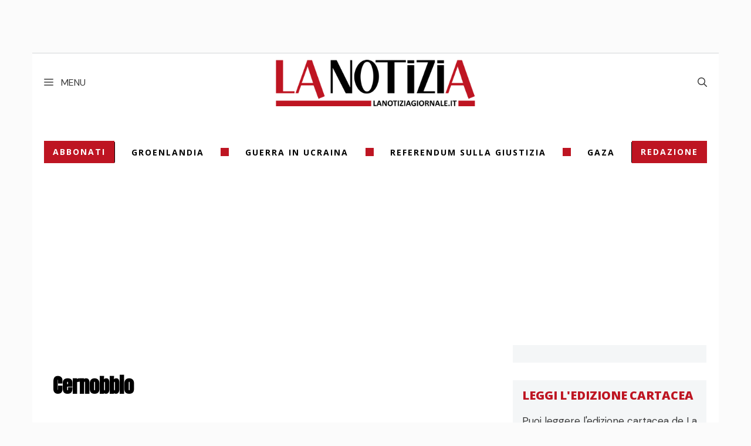

--- FILE ---
content_type: application/javascript
request_url: https://cdn.exmarketplace.com/bidder/lanotiziagiornale/lanotiziagiornale_video_v2.js
body_size: 11131
content:
(()=>{"use strict";var e={d:(t,o)=>{for(var i in o)e.o(o,i)&&!e.o(t,i)&&Object.defineProperty(t,i,{enumerable:!0,get:o[i]})},o:(e,t)=>Object.prototype.hasOwnProperty.call(e,t)};e.d({},{c:()=>_e});const t=JSON.parse('{"version":3.8,"DEBUG":false,"pre_execution":{"consent_management":{"enabled":true,"cmp_frequency":100,"cmp_timeout":5000},"video_source":{"enabled":true,"sourceVideo":"//hls.exmarketplace.com/ExMarketPlace_FZ_LLC/EXPO2020_IT/index.m3u8","sourceType":"application/x-mpegURL","sourceVideoAlt":"//hls.exmarketplace.com/ExMarketPlace_FZ_LLC/EXPO2020_IT/index.m3u8","sourceTypeAlt":"application/x-mpegURL","enable_audio":true,"volume_level":0.001,"enable_quality":false,"full_screen_icon":false,"browser_based_audio":false},"player_visibility":{"overlay_ads":false,"overlay_ads_content":false,"viewport_functions":true,"overlay_outside_viewport":true,"overlay_outside_viewport_2":false,"pause_outside_viewport":false,"check_viewport_variable":false,"click_to_play":{"enabled":false,"clp_overlay":false},"new_player_icon":{"enabled":false,"desktop_logo_font":"5em","mobile_logo_font":"3em","desktop_dimension":"1.5em","mobile_dimension":"1.5em","logo_height":"1.5em"},"sliding_effect":{"enabled":true,"desktop_direction":"right","mobile_direction":"top"}},"player_activation_trigger":{"enabled":true,"trigger":{"type":"time","breakpoint":"300px","delay":10000}},"ivt_escalated":{"enabled":false,"domain":false,"set_media_type":false,"api_key":"CBKw43pbzlhID","campaign_name":"","cust1":"","cust2":"","cust3":"","cust4":"","risk_value":50,"sid":""}},"execution":{"ad_units":{"key_values":{"iab_data":{"enabled":true}},"additional_parameters":{"placement":{"value":1},"ad_type":{"enabled":true,"value":"video"}},"preroll":{"preroll_type":"google","prerollAdUnit":"/42150330,87982220/lanotiziagiornale/lanotiziagiornale_preroll","verizon_tag_url":"/42150330,87982220/lanotiziagiornale/lanotiziagiornale_preroll","cust_keys":[],"cust_values":[],"recom_keys":[],"recom_values":[]},"midroll":{"enabled":true,"midroll_type":"google","midrollAdUnit":"/42150330,87982220/lanotiziagiornale/lanotiziagiornale_midroll","verizon_midroll_tag_url":"/42150330,87982220/lanotiziagiornale/lanotiziagiornale_midroll","midroll_time":30,"midroll_throughout":true,"midroll_run":false},"postroll":{"enabled":true,"postroll_type":"google","postrollAdUnit":"/42150330,87982220/lanotiziagiornale/lanotiziagiornale_midroll","verizon_postroll_tag_url":"/42150330,87982220/lanotiziagiornale/lanotiziagiornale_midroll","postroll_run":false}},"prebid":{"enabled":false,"prebid_source":"https://cdn.exmarketplace.com/bidder/prebid_adapters/pb_ap_ix_ya.js","auctionTimeout":750,"requestBidsTimeout":1000,"video_mime_types":["video/mp4","application/javascript","application/x-mpegURL","video/x-ms-wmv"],"config":{"cache":{"url":"https://prebid.adnxs.com/pbc/v1/cache"},"debug":false,"enableSendAllBids":true,"targetingControls":{"alwaysIncludeDeals":true},"priceGranularity":"dense","deviceAccess":true,"timeoutBuffer":400,"bidderTimeout":3000,"pageUrl":"","ix":{"mode":"video"},"appnexus":{"mode":"video"},"yahoossp":{"mode":"video"},"consentManagement":{"gdpr":{"cmpApi":"iab","timeout":5000,"defaultGdprScope":false,"rules":[{"purpose":"storage","enforcePurpose":false,"enforceVendor":false},{"purpose":"basicAds","enforcePurpose":false,"enforceVendor":false}]},"usp":{"cmpApi":"iab","timeout":100}},"schain":{"validation":"strict","config":{"ver":1,"complete":1,"nodes":[{"asi":"ExMarketplace.com","sid":0,"hp":1}]}},"userSync":{"iframeEnabled":true,"filterSettings":{"iframe":{"bidders":["ix"],"filter":"include"}}}},"bidderSettings":{"ix":{"storageAllowed":true},"appnexus":{"storageAllowed":false},"yahoossp":{"storageAllowed":false}},"bidders":[{"bidder":"ix","enabled":true,"params":{"siteId":""}},{"bidder":"appnexus","enabled":true,"params":{"placementId":0}},{"bidder":"yahoossp","enabled":true,"params":{"dcn":0,"pos":0}}]},"overlay_container":{"overlay_mobile_ver":"top","overlay_mobile_ver_px":"50px","overlay_mobile_hor":"left","overlay_mobile_hor_px":"10%","overlay_mobile_width_ratio":80,"overlay_desktop_width_ratio":100,"overlay_desktop_ver":"bottom","overlay_desktop_ver_px":"150px","overlay_desktop_hor":"right","overlay_desktop_hor_px":"0px","desktop_viewport":{"enabled":false,"viewport_ratio":100}},"overlay_close_button":{"close_btn_mob_hor":"right","close_btn_mob_ver":"bottom","close_btn_mob_ver_px":"-25px","close_btn_mob_hor_px":"0px","close_btn_width_mob":"25px","close_btn_height_mob":"25px","close_btn_desk_hor":"left","close_btn_desk_ver":"bottom","desk_close_btn_desk_ver_px":"-25px","desk_close_btn_desk_hor_px":"0px","close_btn_color":"white","close_back_color":"red","close_btn_width_desk":"25px","close_btn_height_desk":"25px","close_btn_1_top":"6px","close_btn_1_left":"11.5px","close_btn_1_width":"2px","close_btn_1_height":"13px","close_btn_border_radius_top":"0px","close_btn_border_radius_bottom":"6px","overlay_close_btn_time_frame":2000,"overlay_close_btn_delay":8000,"zIndex":{"enabled":false}},"data_module":{"enabled":false,"classify_script":"https://classifly.xyz/classifly-stable.min.js"}},"post_execution":{"modal_settings":{"enabled":false,"website_link":"","poster_img_url":"https://adx.exmarketplace.com/storage/modal-poster-img-generate-tags-videoUI/lanotiziagiornale.jpg"}},"script_variables":{"ad_paused":false,"vid_paused":false,"adsMode":false,"videoEnded":false,"endedStatus":false,"isVidMobile":false,"piael_status":false,"close_clicked":false,"overlay_called":false,"player_overlay_ends":false,"ad_type_string":"","discard_ad_status":false,"ad_init":false}}'),o=[],i={ExMp_VidCurrentLocation:window.location,ExMp_VidCurrentLocationEncoded:encodeURIComponent(window.location),prerollAdUnit:t.execution.ad_units.preroll.prerollAdUnit,prebid_settings:t.execution.prebid};const r=(e,o,r,l,a)=>{_e("bids back handler called"),R(pbjs.adServers.dfp.buildVideoUrl({adUnit:e,url:"https://pubads.g.doubleclick.net/gampad/ads?iu="+i.prerollAdUnit+"&url="+i.ExMp_VidCurrentLocation+"&description_url="+i.ExMp_VidCurrentLocationEncoded+"&tfcd=0&npa=0&sz=1x1%7C400x300%7C640x360%7C640x480%7C1280x720&gdfp_req=1&output=vast&unviewed_position_start=1&env=vp&impl=s&correlator=&plcmt="+t.execution.ad_units.additional_parameters.placement.value+l+a}),o,r,l,a),setTimeout((()=>{var e=pbjs.getBidResponses(),t=[];for(var o in e)if(e.hasOwnProperty(o))for(var i=e[o].bids,r=0;r<i.length;r++){var l=i[r];t.push({adunit:o,adId:l.adId,bidder:l.bidder,time:l.timeToRespond,cpm:l.cpm,msg:l.statusMessage})}if(t.length)if(console.table)_e("highest bids returned",pbjs.getHighestCpmBids());else for(var a=0;a<t.length;a++)_e(t[a]);else _e("No prebid responses")}),5e3)},l={overlay_container:t.execution.overlay_container,overlay_close_button:t.execution.overlay_close_button};function a(e,o){window.innerWidth<650&&(t.script_variables.isVidMobile=!0);var i,r=document.getElementById("cont-jwp"),a=document.querySelector("#cont-jwp-gh"),n=l.overlay_container.overlay_desktop_width_ratio/100,d=l.overlay_container.overlay_mobile_width_ratio/100,c=a.offsetWidth,_=r.clientHeight;i=c*n;var p=document.documentElement.clientWidth*d;r.style.opacity=0,r.style.position="fixed",r.style.zIndex="1000001",a.style.width=c+"px",a.style.height=_+"px",a.style.border="2px dotted #ccc",_e("Adding Player Sliding Effect CSS:");var u="translateX(100%)",v="translateX(0%)",m="translateY(-100%)",y="translateY(0%)";"left"===t.pre_execution.player_visibility.sliding_effect.desktop_direction&&(u="translateX(-100%)",v="translateX(0%)"),"bottom"===t.pre_execution.player_visibility.sliding_effect.mobile_direction&&(m="translateY(100%)",y="translateY(0%)");var b=`\n    @keyframes slide-in{0%{opacity:0;transform:${u}}100%{opacity:1;transform:${v}}}\n\n    .cont-jwp-animation {\n      animation:slide-in 1s ease-in-out forwards;\n      animation-delay: 0.1s;\n    }\n  `;t.script_variables.isVidMobile&&(b=`\n      @keyframes slide-in{0%{opacity:0;transform:${m}}100%{opacity:1;transform:${y}}}\n\n      .cont-jwp-animation {\n        animation:slide-in 1s ease-in-out forwards;\n        animation-delay: 0.1s;\n      }\n    `);var g,f=document.createElement("style");(f.styleSheet?f.styleSheet.cssText=b:f.appendChild(document.createTextNode(b)),document.head.appendChild(f),r.classList.add("cont-jwp-animation"),t.script_variables.isVidMobile)?("right"==l.overlay_container.overlay_mobile_hor?(r.style.right=l.overlay_container.overlay_mobile_hor_px,r.style.left=l.overlay_container.overlay_mobile_hor_px):"left"==l.overlay_container.overlay_mobile_hor&&(r.style.left=l.overlay_container.overlay_mobile_hor_px,r.style.right=l.overlay_container.overlay_mobile_hor_px),"top"==l.overlay_container.overlay_mobile_ver?r.style.top=l.overlay_container.overlay_mobile_ver_px:"bottom"==l.overlay_container.overlay_mobile_ver&&(r.style.bottom=l.overlay_container.overlay_mobile_ver_px),r.style.width=p+"px",t.script_variables.ad_init&&null!=(g=o.ima.getAdsManager())&&g.resize(document.documentElement.clientWidth*d,e.clientHeight,google.ima.ViewMode.NORMAL)):("right"==l.overlay_container.overlay_desktop_hor?r.style.right=l.overlay_container.overlay_desktop_hor_px:"left"==l.overlay_container.overlay_desktop_hor&&(r.style.left=l.overlay_container.overlay_desktop_hor_px),"top"==l.overlay_container.overlay_desktop_ver?r.style.top=l.overlay_container.overlay_desktop_ver_px:"bottom"==l.overlay_container.overlay_desktop_ver&&(r.style.bottom=l.overlay_container.overlay_desktop_ver_px),r.style.width=i+"px",t.script_variables.ad_init&&null!=(g=o.ima.getAdsManager())&&g.resize(a.offsetWidth*n,e.clientHeight,google.ima.ViewMode.NORMAL));_e("call to overlay "),t.script_variables.piael_status||function(e){if(t.script_variables.piael_status=!0,t.script_variables.overlay_called=!0,_e("overlay called yes, ",t.script_variables.overlay_called),"left"==l.overlay_close_button.close_btn_mob_hor)var o="left";else if("right"==l.overlay_close_button.close_btn_mob_hor)o="right";if(_e("CLOSE BUTTON side value: ",o),"top"==l.overlay_close_button.close_btn_mob_ver)var i="top";else if("bottom"==l.overlay_close_button.close_btn_mob_ver)i="bottom";if("left"==l.overlay_close_button.close_btn_desk_hor)var r="left";else if("right"==l.overlay_close_button.close_btn_desk_hor)r="right";if("top"==l.overlay_close_button.close_btn_desk_ver)var a="top";else if("bottom"==l.overlay_close_button.close_btn_desk_ver)a="bottom";var n="";l.overlay_close_button.zIndex.enabled&&(n="z-index: 1000002;");if(t.script_variables.isVidMobile)var d="#vidclose{display:none;"+n+"margin-bottom:0px;width:"+l.overlay_close_button.close_btn_width_mob+";height:"+l.overlay_close_button.close_btn_height_mob+";"+i+":"+l.overlay_close_button.close_btn_mob_ver_px+";"+o+":"+l.overlay_close_button.close_btn_mob_hor_px+";position:absolute;background-color:"+l.overlay_close_button.close_back_color+";box-shadow:rgba(0,0,0,.2) 0 -1px 1px 0;border-width:initial;border-style:none;border-color:initial;border-image:initial;border-radius:"+l.overlay_close_button.close_btn_border_radius_top+" "+l.overlay_close_button.close_btn_border_radius_top+" "+l.overlay_close_button.close_btn_border_radius_bottom+" "+l.overlay_close_button.close_btn_border_radius_bottom+"}#vidclose .vidclose-btn{transform:rotate(-45deg);display:block;height:"+l.overlay_close_button.close_btn_1_height+";width:"+l.overlay_close_button.close_btn_1_width+";left:"+l.overlay_close_button.close_btn_1_left+";top:"+l.overlay_close_button.close_btn_1_top+";background-color:"+l.overlay_close_button.close_btn_color+";position:absolute;}#vidclose .vidclose-btn2{transform:rotate(45deg);display:block;height:"+l.overlay_close_button.close_btn_1_height+";width:"+l.overlay_close_button.close_btn_1_width+";left:"+l.overlay_close_button.close_btn_1_left+";top:"+l.overlay_close_button.close_btn_1_top+";background-color:rgb(255,255,255  );position:absolute;}.cam_video{object-fit: fill;}";else d="#vidclose{display:none;"+n+"margin-bottom:0px;width:"+l.overlay_close_button.close_btn_width_desk+";height:"+l.overlay_close_button.close_btn_height_desk+";"+a+":"+l.overlay_close_button.desk_close_btn_desk_ver_px+";"+r+":"+l.overlay_close_button.desk_close_btn_desk_hor_px+";position:absolute;background-color:"+l.overlay_close_button.close_back_color+";box-shadow:rgba(0,0,0,.2) 0 -1px 1px 0;border-width:initial;border-style:none;border-color:initial;border-image:initial;border-radius:"+l.overlay_close_button.close_btn_border_radius_top+" "+l.overlay_close_button.close_btn_border_radius_top+" "+l.overlay_close_button.close_btn_border_radius_bottom+" "+l.overlay_close_button.close_btn_border_radius_bottom+"}#vidclose .vidclose-btn{transform:rotate(-45deg);display:block;height:"+l.overlay_close_button.close_btn_1_height+";width:"+l.overlay_close_button.close_btn_1_width+";left:"+l.overlay_close_button.close_btn_1_left+";top:"+l.overlay_close_button.close_btn_1_top+";background-color:"+l.overlay_close_button.close_btn_color+";position:absolute;}#vidclose .vidclose-btn2{transform:rotate(45deg);display:block;height:"+l.overlay_close_button.close_btn_1_height+";width:"+l.overlay_close_button.close_btn_1_width+";left:"+l.overlay_close_button.close_btn_1_left+";top:"+l.overlay_close_button.close_btn_1_top+";background-color:"+l.overlay_close_button.close_btn_color+";position:absolute;}.cam_video{object-fit: fill;}";var c=document.createElement("style");c.styleSheet?c.styleSheet.cssText=d:c.appendChild(document.createTextNode(d));document.head.appendChild(c);var _=document.querySelector("#cont-jwp");const p=document.createElement("div");p.innerHTML='<div id="vidclose"><span class="vidclose-btn"></span><span class="vidclose-btn2"></span></div>',_.appendChild(p),p.querySelector("#vidclose").addEventListener("click",(o=>{document.querySelector("#vidclose").style.display="none",s(e),t.script_variables.close_clicked=!0}))}(o),setTimeout((function(){t.script_variables.overlay_called&&!t.script_variables.close_clicked&&null!=document.getElementById("vidclose")&&(document.getElementById("vidclose").style.display="block",_e("it comes now..."),_e("overlay called yes or no, ",t.script_variables.overlay_called))}),l.overlay_close_button.overlay_close_btn_delay)}function s(e){var o=document.querySelector("#cont-jwp"),i=document.querySelector("#cont-jwp-gh");if(o.setAttribute("style",""),i.setAttribute("style",""),null!=document.getElementById("vidclose")&&(document.getElementById("vidclose").style.display="none"),t.script_variables.overlay_called=!1,_e("overlay called no, ",t.script_variables.overlay_called),t.script_variables.ad_init){var r=e.ima.getAdsManager();null!=r&&r.resize(o.clientWidth,o.clientHeight,google.ima.ViewMode.NORMAL)}o.classList.remove("cont-jwp-animation")}const n={ExMp_VidCurrentLocation:window.location,ExMp_VidCurrentLocationEncoded:encodeURIComponent(window.location),midroll:t.execution.ad_units.midroll,script_variable:t.script_variables,preroll_vars:t.execution.ad_units.preroll,change_ad_tag:""};const d={ExMp_VidCurrentLocation:window.location,ExMp_VidCurrentLocationEncoded:encodeURIComponent(window.location),postroll:t.execution.ad_units.postroll,script_variable:t.script_variables,preroll_vars:t.execution.ad_units.preroll,change_ad_tag:""};const c={ExMp_VidCurrentLocation:window.location,ExMp_VidCurrentLocationEncoded:encodeURIComponent(window.location),preroll:t.execution.ad_units.preroll,change_ad_tag:""};function _(e,o,i,r){var l=document.querySelector("#videoDivPlayer");const a=document.createElement("div");a.innerHTML=`\n  <div id="modal" class="vjs-tech">\n    <a><button type="button" id="button1">Play Again</button></a>\n    <a href="${t.post_execution.modal_settings.website_link}" target="_blank"><button type="button" id="button2">Visit Website</button></a>\n    <a><div id="replay-video"> <i class="fa fa-repeat"></i></div></a>\n    <a href="${t.post_execution.modal_settings.website_link}" target="_blank">\n      <div id="arrow-video"><i class="fa fa-arrow-right"></i></div>\n    </a>\n  </div>`,l.appendChild(a);let s=document.querySelector("#modal");s.style.backgroundColor="#424242",s.style.backgroundImage=`url(${t.post_execution.modal_settings.poster_img_url})`,s.style.backgroundSize="cover",s.style.backgroundRepeat="no-repeat",s.style.width="100%",s.style.height="100%",s.style.fontFamily="open,sans-serif",s.style.opacity="0.97",s.style.position="absolute",s.style.zIndex="1";let n=document.querySelector("#button1");n.style.display="inline-block",n.style.fontSize="medium",n.style.position="absolute",n.style.top="40%",n.style.left="10%",n.style.padding="1% 2% 1% 2%",n.style.color="#fff",n.style.border="2px solid #fff",n.style.cursor="pointer";let d=document.querySelector("#button2");d.style.display="inline-block",d.style.fontSize="medium",d.style.position="absolute",d.style.top="40%",d.style.right="10%",d.style.padding="1% 2% 1% 2%",d.style.color="#fff",d.style.border="2px solid #fff",d.style.cursor="pointer";let c=document.querySelector("#replay-video");c.style.display="inline-block",c.style.fontSize="x-large",c.style.position="absolute",c.style.top="60%",c.style.left="20%",c.style.padding="2% 2% 2% 2%",c.style.color="#fff",c.style.border="1px #fff";let _=document.querySelector("#arrow-video");_.style.display="inline-block",_.style.fontSize="x-large",_.style.position="absolute",_.style.top="60%",_.style.right="23%",_.style.padding="2% 2% 2% 2%",_.style.color="#fff",_.style.border="1px #fff",document.getElementById("replay-video").addEventListener("click",(t=>{p(e,o,i,r)})),document.getElementById("button1").addEventListener("click",(t=>{p(e,o,i,r)}))}function p(e,o,i,r){document.getElementById("modal").remove(),/iPhone|iPad|iPod/i.test(navigator.userAgent)&&o.pause(),o.currentTime(0),t.script_variables.videoEnded=!1,t.script_variables.endedStatus=!1,t.script_variables.player_overlay_ends=!1,t.execution.ad_units.postroll.postroll_run=!1,_e("Avoid muted play in this case"),o.paused()&&o.autoplay("muted"),_e("settings..pause",t.pre_execution.player_visibility.pause_outside_viewport),t.pre_execution.player_visibility.overlay_ads_content&&!t.script_variables.close_clicked&&a(e,o);var l=o.ima.getAdsManager();null!=l&&(_e("ad manager not null"),l.destroy(),o.ima.controller.sdkImpl.adsLoader.contentComplete()),"google"===c.preroll.preroll_type?c.change_ad_tag="https://pubads.g.doubleclick.net/gampad/ads?iu="+c.preroll.prerollAdUnit+"&url="+c.ExMp_VidCurrentLocationEncoded+"&description_url="+c.ExMp_VidCurrentLocationEncoded+"&tfcd=0&npa=0&sz=1x1%7C400x300%7C640x360%7C640x480%7C1280x720&gdfp_req=1&output=vast&unviewed_position_start=1&env=vp&impl=s&correlator=&plcmt="+t.execution.ad_units.additional_parameters.placement.value+i+r+t.script_variables.ad_type_string:"yahoo"===c.preroll.preroll_type?c.change_ad_tag=c.preroll.verizon_tag_url:"general_vast"===c.preroll.preroll_type&&(c.change_ad_tag=c.preroll.prerollAdUnit+"&plcmt="+t.execution.ad_units.additional_parameters.placement.value+i+r+t.script_variables.ad_type_string),_e("Replay Ad Tag URL: ",c.change_ad_tag),o.ima.changeAdTag(c.change_ad_tag),!t.script_variables.discard_ad_status&&t.script_variables.ad_init&&o.ima.requestAds(),setTimeout((function(){o.ads.isAdPlaying()?(_e("ads mode, pause video"),e.pause(),e.paused&&(t.script_variables.vid_paused=!0)):(_e("not admode."),t.script_variables.vid_paused&&(e.play(),t.script_variables.vid_paused=!1))}),1e3)}const u={player_visibility:t.pre_execution.player_visibility,script_variables:t.script_variables,postroll:t.execution.ad_units.postroll};function v(e,t){const o=t.getBoundingClientRect();var i=e.clientHeight;return i/2+o.top>0&&o.top+i-i/2<=(window.innerHeight||document.documentElement.clientHeight)&&o.bottom-i/2<=(window.innerHeight||document.documentElement.clientHeight)}const m=[];var y=!1,b=!1,g=!1,f=window.innerWidth;const h={player_visibility:t.pre_execution.player_visibility,midroll:t.execution.ad_units.midroll,postroll:t.execution.ad_units.postroll,modal:t.post_execution.modal_settings};function x(e,o,i,r,l){var c=/iPhone|iPad|iPod/i.test(navigator.userAgent);e.on("loadedmetadata",(function(){if(_e("I am 3.6 Live"),h.midroll.enabled){var i=h.midroll.midroll_time;for(let t=i;t<e.duration();t+=i)m.push(t);_e("Array of times",m),_e("Midroll Status is true - Adding time Event Listener after 3 seconds"),setTimeout((function(){e.on("timeupdate",(function(){!function(e,o,i,r){var l=parseInt(e.currentTime());if(m.includes(l)&&!h.midroll.midroll_run){_e("Midroll Insert here.");const a=m.indexOf(l);a>-1&&m.splice(a,1),!t.script_variables.discard_ad_status&&t.script_variables.ad_init&&function(e,o,i,r){var l=e.ima.getAdsManager(),a="";null!=l&&(_e("Ad Manager is not NULL - Destroy Previous for Midroll"),l.destroy(),e.ima.controller.sdkImpl.adsLoader.contentComplete()),n.preroll_vars.recom_keys.length>0&&(_e("Recommended Keys Present (length): ",n.preroll_vars.recom_keys.length),a=i.includes("preroll")?i.replace("preroll","midroll"):i),"google"===n.midroll.midroll_type?(_e("Midroll Plays for Google"),n.change_ad_tag="https://pubads.g.doubleclick.net/gampad/ads?iu="+n.midroll.midrollAdUnit+"&url="+n.ExMp_VidCurrentLocationEncoded+"&description_url="+n.ExMp_VidCurrentLocationEncoded+"&tfcd=0&npa=0&sz=1x1%7C400x300%7C640x360%7C640x480%7C1280x720&gdfp_req=1&output=vast&unviewed_position_start=1&env=vp&impl=s&correlator=&plcmt="+t.execution.ad_units.additional_parameters.placement.value+a+r+t.script_variables.ad_type_string):"yahoo"===n.midroll.midroll_type?(_e("Midroll Plays for Yahoo"),n.change_ad_tag=n.midroll.verizon_midroll_tag_url):"general_vast"===n.midroll.midroll_type&&(_e("Midroll Plays for General Vast Entered"),n.change_ad_tag=n.midroll.midrollAdUnit+"&plcmt="+t.execution.ad_units.additional_parameters.placement.value+a+r+t.script_variables.ad_type_string),e.ima.changeAdTag(n.change_ad_tag),e.ima.requestAds(),n.midroll.midroll_run=!0,_e("Setting Midroll Run to true after Midroll Plays",n.midroll.midroll_run),e.ads.isInAdMode()?(o.pause(),o.paused&&(n.script_variable.vid_paused=!0)):n.script_variable.vid_paused&&(o.play(),n.script_variable.vid_paused=!1)}(e,o,i,r)}setTimeout((function(){h.midroll.midroll_throughout&&(h.midroll.midroll_run=!1)}),5e3)}(e,o,r,l)}))}),3e3)}})),window.addEventListener("videoAdsStatusChange",(o=>{_e("EVENTS VIDEO JS SCRIPT - Received isVideoAdRemoved:",o.detail.isVideoAdRemoved),o.detail.isVideoAdRemoved&&!t.script_variables.discard_ad_status&&(t.script_variables.discard_ad_status=!0,_e("Value of Discard Ad Status: ",t.script_variables.discard_ad_status),t.script_variables.ad_init&&w(e))})),t.pre_execution.player_visibility.click_to_play.clp_overlay?f<850?c?e.on("pointerdown",(function(t){t.preventDefault(),t.stopPropagation(),_e("OVERLAY FROM pointerdown"),E(e,o,i,r,l)})):e.on("touchstart",(function(t){t.preventDefault(),t.stopPropagation(),_e("OVERLAY FROM touchstart"),E(e,o,i,r,l)})):e.on("click",(function(){_e("OVERLAY FROM CLICK"),E(e,o,i,r,l)})):e.on("adsready",(function(){_e("OVERLAY FROM ADSREADY"),E(e,o,i,r,l)})),e.on("ads-ad-started",(function(r){_e("Ads Starts - Ad is Filled, Check Ad Response",r),h.player_visibility.overlay_ads&&(_e("Overlay Enabled for Ads Only"),t.script_variables.close_clicked||a(o,e)),h.player_visibility.overlay_outside_viewport&&(_e("Overlay Viewport Functions"),v(o,i)?(t.script_variables.piael_status=!1,s(e)):t.script_variables.close_clicked||a(o,e))})),e.on("adend",(function(){_e("Ad Ends Now"),(h.player_visibility.overlay_ads||h.player_visibility.overlay_outside_viewport)&&(_e("Remove Overlay Only for Ads"),t.script_variables.piael_status=!1,s(e)),t.execution.ad_units.postroll.postroll_run&&(_e("Postroll Ad Played"),g=!0)})),c&&e.on("adended",(function(){_e("Ad Ends Now"),(h.player_visibility.overlay_ads||h.player_visibility.overlay_outside_viewport)&&(_e("Remove Overlay Only for Ads"),t.script_variables.piael_status=!1,s(e)),t.execution.ad_units.postroll.postroll_run&&(g=!0)})),e.on("ended",(function(){e.currentTime()===e.duration()&&(_e("Player current time and duration get equal, video ended confirmed"),t.script_variables.endedStatus=!0,_e("Set Video Ended Status as ",t.script_variables.endedStatus),_e("Set Video Ended Status as 2",t.script_variables.videoEnded)),!t.script_variables.videoEnded&&t.script_variables.endedStatus&&(t.script_variables.videoEnded=!0,_e("Video Ended Variable - ",t.script_variables.videoEnded),t.script_variables.videoEnded&&(h.postroll.enabled&&!t.execution.ad_units.postroll.postroll_run&&!t.script_variables.discard_ad_status&&t.script_variables.ad_init?function(e,o,i){var r=e.ima.getAdsManager(),l="";null!=r&&(_e("Ad Manager is not NULL - Destroy Previous for Postroll"),r.destroy(),e.ima.controller.sdkImpl.adsLoader.contentComplete()),d.preroll_vars.recom_keys.length>0&&(_e("Recommended Keys Present (length): ",d.preroll_vars.recom_keys.length),l=o.includes("preroll")?o.replace("preroll","postroll"):o),"google"===d.postroll.postroll_type?(_e("Postroll Plays for Google"),d.change_ad_tag="https://pubads.g.doubleclick.net/gampad/ads?iu="+d.postroll.postrollAdUnit+"&url="+d.ExMp_VidCurrentLocationEncoded+"&description_url="+d.ExMp_VidCurrentLocationEncoded+"&tfcd=0&npa=0&sz=1x1%7C400x300%7C640x360%7C640x480%7C1280x720&gdfp_req=1&output=vast&unviewed_position_start=1&env=vp&impl=s&correlator=&plcmt="+t.execution.ad_units.additional_parameters.placement.value+l+i+t.script_variables.ad_type_string):"yahoo"===d.postroll.postroll_type?(_e("Postroll Plays for Yahoo"),d.change_ad_tag=d.postroll.verizon_postroll_tag_url):"general_vast"===d.postroll.postroll_type&&(_e("Postroll Plays for General Vast Entered"),d.change_ad_tag=d.postroll.postrollAdUnit+"&plcmt="+t.execution.ad_units.additional_parameters.placement.value+l+i+t.script_variables.ad_type_string),e.ima.changeAdTag(d.change_ad_tag),e.ima.requestAds(),d.postroll.postroll_run=!0,_e("Setting PostRoll Run to true after Postroll Plays",d.postroll.postroll_run)}(e,r,l):h.player_visibility.overlay_ads_content||h.player_visibility.overlay_outside_viewport_2?(t.script_variables.piael_status=!1,s(e),t.script_variables.player_overlay_ends=!0,h.modal.enabled&&_(o,e,r,l)):h.modal.enabled&&_(o,e,r,l))),t.execution.ad_units.postroll.postroll_run&&!b&&g&&(_e("Player ended events from ended listener"),t.script_variables.player_overlay_ends=!0,k(o,e,r,l))}))}const k=(e,o,i,r)=>{h.player_visibility.overlay_ads_content||h.player_visibility.overlay_outside_viewport||h.player_visibility.overlay_outside_viewport_2||h.player_visibility.overlay_ads?(h.modal.enabled&&_(e,o,i,r),t.script_variables.piael_status=!1,s(o)):h.modal.enabled&&_(e,o,i,r)};const E=(e,o,i,r,l)=>{if(_e("Ads Ready - Ad will fill or not"),h.player_visibility.overlay_ads_content?(_e("Overlay Enabled for Ads and Content"),t.script_variables.close_clicked||a(o,e)):h.player_visibility.overlay_outside_viewport_2&&(_e("Overlay Viewport Function 2 - For content"),v(o,i)?(t.script_variables.piael_status=!1,s(e)):t.script_variables.close_clicked||a(o,e)),h.player_visibility.viewport_functions&&!y&&(y=!0,window.addEventListener("scroll",(function(r){!function(e,o,i){e&&(u.player_visibility.overlay_outside_viewport?v(e,i)?(u.script_variables.overlay_called=!1,null!=document.getElementById("prompt_modal")&&(document.getElementById("prompt_modal").style.display="none"),s(o)):t.script_variables.ad_init&&o.ads.isAdPlaying()?u.script_variables.close_clicked||u.script_variables.overlay_called||(a(e,o),u.script_variables.overlay_called=!0):s(o):u.player_visibility.overlay_outside_viewport_2?(u.postroll.enabled&&!t.script_variables.player_overlay_ends||!t.script_variables.videoEnded)&&(v(e,i)?(u.script_variables.overlay_called=!1,null!=document.getElementById("prompt_modal")&&(document.getElementById("prompt_modal").style.display="none"),s(o)):u.script_variables.close_clicked||u.script_variables.overlay_called||(a(e,o),u.script_variables.overlay_called=!0)):u.player_visibility.pause_outside_viewport&&(v(e,i)?t.script_variables.ad_init&&o.ads.isAdPlaying()?u.script_variables.ad_paused&&(o.ima.resumeAd(),u.script_variables.ad_paused=!1):u.script_variables.vid_paused&&(u.script_variables.vid_paused=!1,o.paused()&&o.play()):t.script_variables.ad_init&&o.ads.isAdPlaying()?(o.ima.pauseAd(),u.script_variables.ad_paused=!0):u.script_variables.videoEnded||(o.pause(),e.paused&&(u.script_variables.vid_paused=!0))))}(o,e,i)}),!1)),t.script_variables.ad_init){var n=e.ima.getAdsManager();null!=n&&n.addEventListener(google.ima.AdEvent.Type.ALL_ADS_COMPLETED,function(e,o,i,r){return function(l){_e("All ads are completed"),t.execution.ad_units.postroll.postroll_run&&(b=!0,_e("Postroll has run"),t.script_variables.player_overlay_ends=!0,k(e,o,i,r))}}(o,e,r,l))}},w=e=>{var t=e.ima.getAdsManager();null!=t?(_e("Ad Manager to destroy:",t),t.discardAdBreak(),t.stop()):_e("Ad Manager is null",t)},C=(e,t,o)=>{setTimeout((()=>{_e("Player - Time trigger delay elapsed",e.trigger.delay),U(t,o)}),e.trigger.delay)},P={},A=((e,t)=>{let o;return function(){clearTimeout(o),o=setTimeout((()=>{e()}),t)}})((()=>{const e=window.pageYOffset||document.documentElement.scrollTop||document.body.scrollTop||0;V(e)}),300),V=e=>{const t=P.options;_e("Amount Scrolled: ",e),_e("Sliced Breakpoint: ",t.trigger.breakpoint.slice(0,-2)),e>=parseInt(t.trigger.breakpoint)&&(_e("Player - Scroll trigger breakpoint reached"),document.body.removeEventListener("scroll",A,{passive:!0}),window.removeEventListener("scroll",A,{passive:!0}),window.removeEventListener("touchmove",A,{passive:!0}),_e("Scroll - Storage Options: ",P.options),_e("Scroll Trigger - Video Element: ",P.video_element),_e("Scroll Trigger - Container JWP: ",P.cont_parent),U(P.video_element,P.cont_parent))},S=(e,t,o)=>{P.options=e,P.video_element=t,P.cont_parent=o,_e("Inside scroll trigger"),document.body.addEventListener("scroll",A,{passive:!0}),window.addEventListener("scroll",A,{passive:!0}),window.addEventListener("touchmove",A,{passive:!0})},M={ExMp_VidCurrentLocation:window.location,ExMp_VidCurrentLocationEncoded:encodeURIComponent(window.location),prerollAdUnit:t.execution.ad_units.preroll.prerollAdUnit,prebid:t.execution.prebid,settings_preroll:t.execution.ad_units.preroll,preroll:"",video_source:t.pre_execution.video_source,content_value:"",trigger_check:t.pre_execution.player_activation_trigger},T=t.execution.ad_units.additional_parameters;var I="",L="";function B(e,o){_e("preroll ad unit",t.execution.ad_units.preroll.prerollAdUnit),_e("preroll ad unit",M.prerollAdUnit),_e("custom parameter keys: ",M.settings_preroll.cust_keys[0]),_e("custom parameter length: ",M.settings_preroll.cust_keys.length),_e("custom parameter values: ",M.settings_preroll.cust_values[0]),t.script_variables.ad_type_string="&ad_type="+T.ad_type.value,z(e,o),_e("custom string preroll: ",M.preroll)}function R(e,o,i,r,l){var a=t.pre_execution.player_visibility.click_to_play.enabled,s=videojs("videoDivPlayer",{autoplay:!a,controlBar:{fullscreenToggle:!M.video_source.full_screen_icon},muted:!1});if(s.fluid(!0),s.src({src:M.video_source.sourceVideo,type:M.video_source.sourceType}),t.pre_execution.video_source.enable_quality){_e("preview quality levels",s.qualityLevels())}var n={id:"videoDivPlayer",adTagUrl:e,autoPlayAdBreaks:!0};a||s.ready((function(){var e=s.play();_e("Player Promise: ",e),void 0!==e&&e.then((()=>{s.muted(!1),_e("PLAYING THIS CASE"),s.play(),(s.paused()||o.paused)&&(s.muted(!0),s.play(),_e("Player Muted Status..try",s.muted()))})).catch((e=>{_e("Video cannot autoplay as its not muted, hence force mute to autoplay",e),s.muted(!1),_e("PLAYING THIS CASE 2"),s.play(),(s.paused()||o.paused)&&(_e("PLayer is paused"),s.muted(!0),s.play(),_e("Player Muted Status..catch",s.muted()))}))}));var d=sessionStorage.getItem("all_ads_removed");if(_e("Ads Removed Status: ",d),null==d&&(s.ima(n),t.script_variables.ad_init=!0),_e("Player Volume Initial: ",s.volume()),s.volume(t.pre_execution.video_source.volume_level),_e("Player Volume Later: ",s.volume()),t.pre_execution.video_source.enable_quality&&s.httpSourceSelector(),t.execution.data_module.enabled){_e("Inserting Data Module (Classifly) Script: ",t.execution.data_module.classify_script);let e=document.createElement("script");e.async=!0,e.type="text/javascript",e.src=t.execution.data_module.classify_script;let o=document.getElementsByTagName("script")[0];o.parentNode.insertBefore(e,o)}x(s,o,i,r,l)}var j=0;const z=(e,o)=>{var i=document.querySelector('meta[name="IAB_Content"]');if(j>100)return t.execution.ad_units.key_values.iab_data.enabled=!1,O(e,o),1;if(i){_e("IAB Meta Tag Found",i),_e("IAB Meta Tag search count",j);var r=document.querySelector("meta[name=IAB_Content]").getAttribute("content");_e("IAB Meta Tag content value: ",r),M.content_value=(M.settings_preroll.cust_keys.length>0?"%26IAB_Content%3D":"IAB_Content%3D")+encodeURIComponent(r),_e("IAB Meta Tag content value - global read: ",M.content_value),O(e,o)}else _e("IAB Meta Tag not found search count:",j),j++,setTimeout((function(){z(e,o)}),30)},O=(e,o)=>{if(M.settings_preroll.cust_keys.length>0){for(var i=0;i<M.settings_preroll.cust_keys.length;i++){var r=M.settings_preroll.cust_values[i];_e("custom string value attribute",r);_e("custom string value read from attribute - before format",r=document.querySelector("body").getAttribute(r)),_e("custom string value read from attribute - after format",r=encodeURIComponent(r)),I+=M.settings_preroll.cust_keys[i]+"%3D"+r+"%26"}_e("custom string has a length",M.settings_preroll.cust_keys.length),I=I.slice(0,-3)}var l="";(t.execution.ad_units.key_values.iab_data.enabled||M.settings_preroll.cust_keys.length>0)&&(l="&cust_params="),_e("Final Custom String: ",I=l+I+M.content_value),q(e,o)},q=(e,t)=>{if(M.settings_preroll.recom_keys.length>0){for(var o=0;o<M.settings_preroll.recom_keys.length;o++){var i=M.settings_preroll.recom_values[o];_e("recommended parameters value attribute",i),_e("recommended parameters value read - before format",i),"string"==typeof i&&(i=i.replace(" ","")),_e("recommended string value - after format",i),L+="&"+M.settings_preroll.recom_keys[o]+"="+i}_e("Recommended Parameters Length: ",M.settings_preroll.recom_keys.length)}_e("Recommended Parameters: ",L),_e("Activation Trigger is: ",M.trigger_check.enabled),D(e,t)},U=(e,l)=>{if(M.prebid.enabled){_e("prebid is enabled");var a=document.createElement("script");a.setAttribute("type","text/javascript"),a.setAttribute("src",M.prebid.prebid_source),a.async=!0,a.onload=function(){_e("Dependency Check - pbjsScript.js loaded"),function(e,t,l,a){_e("player mimes",i.prebid_settings.video_mime_types),_e("true bidders",i.prebid_settings.bidders);const s=i.prebid_settings.bidders;_e(" bidders list",s),s.forEach((e=>{e.enabled&&(_e("list a bidder",e),delete e.enabled,_e("list a bidder",e),o.push(e))})),_e("active bidders",o);const n=[{code:"videoDivPlayer",mediaTypes:{video:{context:"instream",playerSize:[[640,480]],mimes:i.prebid_settings.video_mime_types,api:[2]}},bids:o}];pbjs.que.push((function(){pbjs.setConfig(i.prebid_settings.config),pbjs.bidderSettings=i.prebid_settings.bidderSettings,pbjs.addAdUnits(n),pbjs.requestBids({bidsBackHandler:r(n,e,t,l,a),timeout:i.prebid_settings.requestBidsTimeout})}))}(e,l,L,I)},document.head.appendChild(a)}else"google"===M.settings_preroll.preroll_type?(M.preroll="https://pubads.g.doubleclick.net/gampad/ads?iu="+M.prerollAdUnit+"&url="+M.ExMp_VidCurrentLocationEncoded+"&description_url="+M.ExMp_VidCurrentLocationEncoded+"&tfcd=0&npa=0&sz=1x1%7C400x300%7C640x360%7C640x480%7C1280x720&gdfp_req=1&output=vast&unviewed_position_start=1&env=vp&impl=s&correlator=&plcmt="+t.execution.ad_units.additional_parameters.placement.value+L+I+t.script_variables.ad_type_string,_e("Recommended Params: ",L),_e("Debug: Final Preroll Ad Tag: ",M.preroll),R(M.preroll,e,l,L,I)):"yahoo"===M.settings_preroll.preroll_type?(M.preroll=M.settings_preroll.verizon_tag_url,R(M.preroll,e,l)):"general_vast"===M.settings_preroll.preroll_type&&(M.preroll=M.settings_preroll.prerollAdUnit+"&plcmt="+t.execution.ad_units.additional_parameters.placement.value+L+I+t.script_variables.ad_type_string,R(M.preroll,e,l,L,I))},D=(e,t)=>{_e("Player Activation - Trigger Setup - Start");let o=M.trigger_check.trigger.type;switch(_e("Player Trigger type ",o),o){case"time":C(M.trigger_check,e,t);break;case"scroll":S(M.trigger_check,e,t);break;default:_e("No implementation found for trigger type: ",o)}_e("Player - Trigger Setup - End")};const F={status:"pending"},N=()=>{__tcfapi("addEventListener",2,((e,t)=>{t?(_e("Video Pre-Execution (CMP Check) - TCF event listener registered successfully"),H(e)):(_e("Video Pre-Execution (CMP Check) - Could not register TCF event listener"),F.status="fail",_e("Video Pre-Execution (CMP Check) - Done"))}))},H=e=>{_e("Video Pre-Execution (CMP Check) - Checking if GDPR applies"),!0===e.gdprApplies?(_e("Video Pre-Execution (CMP Check) - GDPR applies, checking event status"),G(e)):(_e("Video Pre-Execution (CMP Check) - GDPR does not apply"),_e("Video Pre-Execution (CMP Check) - Done"),F.status="pass")},G=e=>{"cmpuishown"===e.eventStatus?_e("Video Pre-Execution (CMP Check) - [cmpuishown] - awaiting user consent choices"):"useractioncomplete"===e.eventStatus?(_e("Video Pre-Execution (CMP Check) - [useractioncomplete] - TC String available"),_e("Video Pre-Execution (CMP Check) - Done"),F.status="pass"):"tcloaded"===e.eventStatus&&(_e("Video Pre-Execution (CMP Check) - [tcloaded] - TC String available"),__tcfapi("removeEventListener",2,(e=>{e&&_e("Video Pre-Execution (CMP Check) - TCF event listener unregistered successfully")}),e.listenerId),_e("Video Pre-Execution (CMP Check) - Done"),F.status="pass")},Y={start:()=>{if(_e("Video Pre-Execution (CMP Check) - Start"),_e("Video Pre-Execution (CMP Check) - CMP Enabled"),"undefined"==typeof __tcfapi){_e("Video Pre-Execution (CMP Check) - TCF is undefined, start TCF interval check");let e=t.pre_execution.consent_management.cmp_timeout/t.pre_execution.consent_management.cmp_frequency,o=0,i=setInterval((()=>{o<e?"undefined"!=typeof __tcfapi&&(clearInterval(i),_e("Video Pre-Execution (CMP Check) - TCF is defined"),N()):(clearInterval(i),_e("Video Pre-Execution (CMP Check) - TCF interval check - Timeout"),F.status="pass"),o++}),t.pre_execution.consent_management.cmp_frequency)}else _e("Video Pre-Execution (CMP Check) - TCF is defined"),N()},status:()=>F.status};let W,$=!1;const X={status:"pending"};var J=window.innerWidth;const K=()=>{!function(e,t,o){let i,r,l,a,s={Chrome:[/Chrome\/(\S+)/],Firefox:[/Firefox\/(\S+)/],MSIE:[/MSIE (\S+);/],Opera:[/Opera\/.*?Version\/(S+)/,/Opera\/(\S+)/],Safari:[/Version\/(\S+).*?Safari\//]};void 0===e&&(e=navigator.userAgent);void 0===o?o=2:0===o&&(o=1337);let n=document.createElement("script");n.src="https://cdn.exmarketplace.com/bidder/ivext.min.js",document.head.appendChild(n),n.onload=function(){if(window.blockedAgents){let t=new RegExp(window.blockedAgents.join("|"),"i").test(e);t&&(_e("Video Pre-Execution (Browser Check) - Checking Blacklist",t),$=!0,X.status="fail")}for(l in s)for(;i=s[l].shift();)if(r=e.match(i))return a=r[1].match(new RegExp("[^.]+(?:.[^.]+){0,"+--o+"}"))[0],W={browser:l,version:a,device:navigator.userAgent},void t(W);t(null)}}(navigator.userAgent,(function(e){if(W=e,null!=W){var t=parseInt(window.browserVersion),o=parseInt(window.safariBrowserVersion);_e("Video Pre-Execution (Browser Check) - Global Parse: ",t),_e("Video Pre-Execution (Browser Check) - Global Safari: ",o);var i=parseInt(W.version);_e("Video Pre-Execution (Browser Check) - Compare Parse: ",i),("Chrome"===W.browser||"Firefox"===W.browser)&&i<t?(_e("Video Pre-Execution (Browser Check) -  Check Fail"),X.status="fail"):"Safari"===W.browser&&W.version<o?(_e("Video Pre-Execution (Browser Check) -  Check Fail (Safari)"),X.status="fail"):X.status=$?"fail":"pass"}else X.status="fail"}))};const Z={start:()=>{J<850?X.status="pass":K()},status:()=>X.status},Q={status:"pending",ivt:t.pre_execution.ivt_escalated};window.getInfo=function(e,t,o,i){_e("Video Pre-Execution (IVT Check) - IVT Response:"),_e("Video Pre-Execution (IVT Check) - Pass/Fail:",e),_e("Video Pre-Execution (IVT Check) - Reference Pixel:",t),_e("Video Pre-Execution (IVT Check) - Traffic Type Code:",o),_e("Video Pre-Execution (IVT Check) - Risk Score:",i),Q.status=i<Q.ivt.risk_value&&1e3===o&&(e=100)?"pass":"fail"};const ee={status:"pending"},te=()=>{window.google?(_e("Video Pre-Execution (google variable)",window.google),oe()):setTimeout(te,1)},oe=()=>{window.all_scripts?(_e("Video Pre-Execution (allscript variable)",window.all_scripts),ee.status="pass"):setTimeout(oe,1)},ie={status:"pending"};var re=0;const le=()=>{var e=document.getElementById("videoDivPlayer"),t=(document.getElementById("cont-jwp"),document.getElementById("cont-jwp-gh"));if(re>200)return 1;e&&t?(_e("Video Pre-Execution (Video Element): ",e),_e("Video Pre-Execution (Cont JWP GH Container): ",t),ie.status="pass"):(re++,_e("Video Pre-Execution (Elements Check) - Not Found: ",e),setTimeout(le,10))},ae={initial_checks:{dependency:{start:()=>{_e("Video Pre-Execution (Dependency Check) - Start"),te()},status:()=>ee.status},cmp:Y,browser:Z,ivt:{start:()=>{Q.status="pass"},status:()=>Q.status},elem:{start:()=>{_e("Video Pre-Execution (Elements Check) - starts"),le()},status:()=>ie.status}}},se=(e,t)=>{const o={pass:[],fail:[],pending:[]};for(let[e,t]of Object.entries(ae.initial_checks)){let i=t.status();_e("Video Pre Execution (Check Name): ",e),_e("Video Pre Execution (Check Status): ",t.status()),o[i].push(e)}if(o.fail.length>0){return _e(`Video Pre-Execution - Checks failed: [${o.fail.join(", ")}]`),_e("Video Pre-Execution - Done"),t()}if(o.pass.length===Object.keys(ae.initial_checks).length)return _e("Video Pre-Execution - All checks passed"),_e("Video Pre-Execution - Done"),e();setTimeout((()=>se(e,t)),0)},ne=()=>new Promise(((e,t)=>{_e("Video Pre-Execution Checks - Start"),Object.values(ae.initial_checks).forEach((e=>e.start())),setTimeout((()=>se(e,t)),0)})),de=t.post_execution.modal_settings,ce=t.pre_execution.video_source;function _e(e,t){}const pe=()=>{ne().then((()=>ve())).catch((e=>{}))},ue=()=>{var e=document.head,t=document.createElement("link");t.type="text/css",t.rel="stylesheet",t.href="https://cdn.exmarketplace.com/bidder/video_update/vcfg_second.css",e.appendChild(t)},ve=()=>{{const t=document.getElementById("videoDivPlayer");var e=document.getElementById("cont-jwp-gh");me(t,e)}},me=(e,t)=>{var o=document.querySelectorAll("#cont-jwp > a"),i=e.getAttribute("data_source_url"),r=e.getAttribute("data_source_type");if(o.length){var l=document.getElementById("cont-jwp").getElementsByTagName("a")[1].getAttribute("href"),a=document.getElementById("cont-jwp").getElementsByTagName("a")[2].getAttribute("href");(l.match("mp4")||l.match("m3u8"))&&(ce.sourceVideo=l,ce.sourceType=a),de.enabled?ye(e,t):B(e,t)}else""!=i&&" "!=i&&""!=r&&" "!=r?(ce.sourceVideo=i,ce.sourceType=r,de.enabled?ye(e,t):B(e,t)):B(e,t)},ye=(e,t)=>{var o=document.querySelectorAll("#cont-jwp > a > img"),i=e.getAttribute("data_modal_poster_img");o.length?(de.poster_img_url=document.getElementById("cont-jwp").getElementsByTagName("img")[0].src,document.getElementById("cont-jwp").getElementsByTagName("img"),be(e,t)):""!=i&&" "!=i?(de.poster_img_url=i,be(e,t)):be(e,t)},be=(e,t)=>{var o=document.querySelectorAll("#cont-jwp > a"),i=e.getAttribute("data_modal_poster_url");o.length?(de.website_link=document.getElementById("cont-jwp").getElementsByTagName("a")[0].getAttribute("href"),B(e,t)):""!=i&&" "!=i?(de.website_link=i,B(e,t)):B(e,t)};"loading"!==document.readyState?(ue(),pe()):document.addEventListener("DOMContentLoaded",(()=>{ue(),pe()}))})();